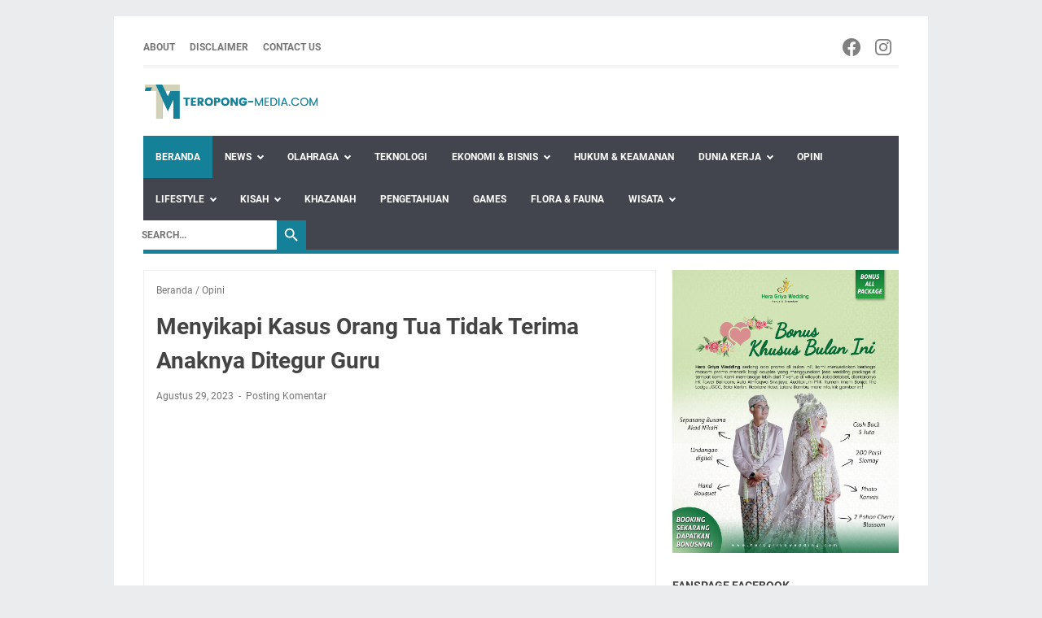

--- FILE ---
content_type: text/html; charset=utf-8
request_url: https://www.google.com/recaptcha/api2/aframe
body_size: 266
content:
<!DOCTYPE HTML><html><head><meta http-equiv="content-type" content="text/html; charset=UTF-8"></head><body><script nonce="Q77n7ARmyIPz78wp-5uvpw">/** Anti-fraud and anti-abuse applications only. See google.com/recaptcha */ try{var clients={'sodar':'https://pagead2.googlesyndication.com/pagead/sodar?'};window.addEventListener("message",function(a){try{if(a.source===window.parent){var b=JSON.parse(a.data);var c=clients[b['id']];if(c){var d=document.createElement('img');d.src=c+b['params']+'&rc='+(localStorage.getItem("rc::a")?sessionStorage.getItem("rc::b"):"");window.document.body.appendChild(d);sessionStorage.setItem("rc::e",parseInt(sessionStorage.getItem("rc::e")||0)+1);localStorage.setItem("rc::h",'1768680256728');}}}catch(b){}});window.parent.postMessage("_grecaptcha_ready", "*");}catch(b){}</script></body></html>

--- FILE ---
content_type: text/javascript; charset=UTF-8
request_url: https://www.teropong-media.com/feeds/posts/summary/-/Opini?alt=json-in-script&orderby=updated&max-results=0&callback=msRandomIndex
body_size: 1070
content:
// API callback
msRandomIndex({"version":"1.0","encoding":"UTF-8","feed":{"xmlns":"http://www.w3.org/2005/Atom","xmlns$openSearch":"http://a9.com/-/spec/opensearchrss/1.0/","xmlns$blogger":"http://schemas.google.com/blogger/2008","xmlns$georss":"http://www.georss.org/georss","xmlns$gd":"http://schemas.google.com/g/2005","xmlns$thr":"http://purl.org/syndication/thread/1.0","id":{"$t":"tag:blogger.com,1999:blog-5586520086692109677"},"updated":{"$t":"2026-01-15T11:44:51.568+07:00"},"category":[{"term":"dunia kerja"},{"term":"Profil Perusahaan"},{"term":"Pengetahuan"},{"term":"Teknologi"},{"term":"News"},{"term":"Travel"},{"term":"Wisata"},{"term":"Ekonomi \u0026 Bisnis"},{"term":"Tips"},{"term":"Internet"},{"term":"Olahraga"},{"term":"Flora \u0026 Fauna"},{"term":"Politik"},{"term":"Tips Kerja"},{"term":"daerah"},{"term":"Otomotif"},{"term":"Sepak Bola"},{"term":"Viral"},{"term":"Kesehatan"},{"term":"Sejarah"},{"term":"Aplikasi"},{"term":"Games"},{"term":"Kisah"},{"term":"Komputer"},{"term":"Media Sosial"},{"term":"Motor"},{"term":"SEO"},{"term":"Tokoh"},{"term":"catur"},{"term":"Film"},{"term":"Finansial"},{"term":"Khazanah"},{"term":"Marketplace"},{"term":"Mobil"},{"term":"Nasional"},{"term":"Opini"},{"term":"Smartphone"},{"term":"About Us"},{"term":"Biografi"},{"term":"Kriminal"},{"term":"Lifestyle"},{"term":"Liga Premier Inggris"},{"term":"Tutorial"},{"term":"Advertisment"},{"term":"Contact"},{"term":"Disclaimer"},{"term":"Entertainment"},{"term":"Filsafat"},{"term":"Golf"},{"term":"Hukum \u0026 Keamanan"},{"term":"Industri"},{"term":"Inspirasi"},{"term":"Internasional"},{"term":"Laptop"},{"term":"Liga 1"},{"term":"Organisasi"},{"term":"Pendidikan"},{"term":"Pristiwa"},{"term":"Profil Perumahan"},{"term":"Puisi"},{"term":"Selebriti"},{"term":"Tiktok"},{"term":"Timnas Indonesia"},{"term":"google"},{"term":"kuliner"},{"term":"lowongan kerja"}],"title":{"type":"text","$t":"Teropong Media | Melihat Informasi Lebih jelas"},"subtitle":{"type":"html","$t":"Teropong Media adalah media berita dan informasi dengan mengedepankan integritas, berimbang dan terpercaya."},"link":[{"rel":"http://schemas.google.com/g/2005#feed","type":"application/atom+xml","href":"https:\/\/www.teropong-media.com\/feeds\/posts\/summary"},{"rel":"self","type":"application/atom+xml","href":"https:\/\/www.blogger.com\/feeds\/5586520086692109677\/posts\/summary\/-\/Opini?alt=json-in-script\u0026max-results=0\u0026orderby=updated"},{"rel":"alternate","type":"text/html","href":"https:\/\/www.teropong-media.com\/search\/label\/Opini"},{"rel":"hub","href":"http://pubsubhubbub.appspot.com/"}],"author":[{"name":{"$t":"Teropong Media"},"uri":{"$t":"http:\/\/www.blogger.com\/profile\/06329186330525867449"},"email":{"$t":"noreply@blogger.com"},"gd$image":{"rel":"http://schemas.google.com/g/2005#thumbnail","width":"32","height":"32","src":"\/\/blogger.googleusercontent.com\/img\/b\/R29vZ2xl\/AVvXsEgv9ZUmNepnd9i-RnEV_1WjEwsKq7hN3TlYd69Cryin9hcj9E670uNIV62ORmp7QCSlMwdvHamMLIzvLeGFCiRAHMD_GJQEobDCHofl7RPQXab5ku3DpHqzcy4cjhuGRdmNUwRqTbfVTgg5ae2WMRrtJ06ioQ-0Uwv9k9NPk8gT1aM\/s220\/Logo%20Teropong%20Media%20Favicon.png"}}],"generator":{"version":"7.00","uri":"http://www.blogger.com","$t":"Blogger"},"openSearch$totalResults":{"$t":"3"},"openSearch$startIndex":{"$t":"1"},"openSearch$itemsPerPage":{"$t":"0"}}});

--- FILE ---
content_type: text/javascript; charset=UTF-8
request_url: https://www.teropong-media.com/feeds/posts/summary/-/Opini?alt=json-in-script&callback=bacaJuga&max-results=5
body_size: 3148
content:
// API callback
bacaJuga({"version":"1.0","encoding":"UTF-8","feed":{"xmlns":"http://www.w3.org/2005/Atom","xmlns$openSearch":"http://a9.com/-/spec/opensearchrss/1.0/","xmlns$blogger":"http://schemas.google.com/blogger/2008","xmlns$georss":"http://www.georss.org/georss","xmlns$gd":"http://schemas.google.com/g/2005","xmlns$thr":"http://purl.org/syndication/thread/1.0","id":{"$t":"tag:blogger.com,1999:blog-5586520086692109677"},"updated":{"$t":"2026-01-15T11:44:51.568+07:00"},"category":[{"term":"dunia kerja"},{"term":"Profil Perusahaan"},{"term":"Pengetahuan"},{"term":"Teknologi"},{"term":"News"},{"term":"Travel"},{"term":"Wisata"},{"term":"Ekonomi \u0026 Bisnis"},{"term":"Tips"},{"term":"Internet"},{"term":"Olahraga"},{"term":"Flora \u0026 Fauna"},{"term":"Politik"},{"term":"Tips Kerja"},{"term":"daerah"},{"term":"Otomotif"},{"term":"Sepak Bola"},{"term":"Viral"},{"term":"Kesehatan"},{"term":"Sejarah"},{"term":"Aplikasi"},{"term":"Games"},{"term":"Kisah"},{"term":"Komputer"},{"term":"Media Sosial"},{"term":"Motor"},{"term":"SEO"},{"term":"Tokoh"},{"term":"catur"},{"term":"Film"},{"term":"Finansial"},{"term":"Khazanah"},{"term":"Marketplace"},{"term":"Mobil"},{"term":"Nasional"},{"term":"Opini"},{"term":"Smartphone"},{"term":"About Us"},{"term":"Biografi"},{"term":"Kriminal"},{"term":"Lifestyle"},{"term":"Liga Premier Inggris"},{"term":"Tutorial"},{"term":"Advertisment"},{"term":"Contact"},{"term":"Disclaimer"},{"term":"Entertainment"},{"term":"Filsafat"},{"term":"Golf"},{"term":"Hukum \u0026 Keamanan"},{"term":"Industri"},{"term":"Inspirasi"},{"term":"Internasional"},{"term":"Laptop"},{"term":"Liga 1"},{"term":"Organisasi"},{"term":"Pendidikan"},{"term":"Pristiwa"},{"term":"Profil Perumahan"},{"term":"Puisi"},{"term":"Selebriti"},{"term":"Tiktok"},{"term":"Timnas Indonesia"},{"term":"google"},{"term":"kuliner"},{"term":"lowongan kerja"}],"title":{"type":"text","$t":"Teropong Media | Melihat Informasi Lebih jelas"},"subtitle":{"type":"html","$t":"Teropong Media adalah media berita dan informasi dengan mengedepankan integritas, berimbang dan terpercaya."},"link":[{"rel":"http://schemas.google.com/g/2005#feed","type":"application/atom+xml","href":"https:\/\/www.teropong-media.com\/feeds\/posts\/summary"},{"rel":"self","type":"application/atom+xml","href":"https:\/\/www.blogger.com\/feeds\/5586520086692109677\/posts\/summary\/-\/Opini?alt=json-in-script\u0026max-results=5"},{"rel":"alternate","type":"text/html","href":"https:\/\/www.teropong-media.com\/search\/label\/Opini"},{"rel":"hub","href":"http://pubsubhubbub.appspot.com/"}],"author":[{"name":{"$t":"Teropong Media"},"uri":{"$t":"http:\/\/www.blogger.com\/profile\/06329186330525867449"},"email":{"$t":"noreply@blogger.com"},"gd$image":{"rel":"http://schemas.google.com/g/2005#thumbnail","width":"32","height":"32","src":"\/\/blogger.googleusercontent.com\/img\/b\/R29vZ2xl\/AVvXsEgv9ZUmNepnd9i-RnEV_1WjEwsKq7hN3TlYd69Cryin9hcj9E670uNIV62ORmp7QCSlMwdvHamMLIzvLeGFCiRAHMD_GJQEobDCHofl7RPQXab5ku3DpHqzcy4cjhuGRdmNUwRqTbfVTgg5ae2WMRrtJ06ioQ-0Uwv9k9NPk8gT1aM\/s220\/Logo%20Teropong%20Media%20Favicon.png"}}],"generator":{"version":"7.00","uri":"http://www.blogger.com","$t":"Blogger"},"openSearch$totalResults":{"$t":"3"},"openSearch$startIndex":{"$t":"1"},"openSearch$itemsPerPage":{"$t":"5"},"entry":[{"id":{"$t":"tag:blogger.com,1999:blog-5586520086692109677.post-5217686271327428224"},"published":{"$t":"2024-05-09T00:30:00.005+07:00"},"updated":{"$t":"2024-05-09T00:30:00.134+07:00"},"category":[{"scheme":"http://www.blogger.com/atom/ns#","term":"Ekonomi \u0026 Bisnis"},{"scheme":"http://www.blogger.com/atom/ns#","term":"Finansial"},{"scheme":"http://www.blogger.com/atom/ns#","term":"Opini"}],"title":{"type":"text","$t":"Belajar Crisis Management dari Kasus Bea Cukai"},"summary":{"type":"text","$t":"BELAJAR CRISIS MANAGEMENT DARI KASUS BEA CUKAITEROPONG-MEDIA.COM | EKONOMI \u0026amp; BISNIS\u0026nbsp;- Belakangan ini, semakin banyak masyarakat yang berani mengutarakan keberatan terhadap perilaku Bea Cukai (BC) yang dianggap tidak pantas. Hal ini telah merusak reputasi BC secara signifikan. Awalnya, saya berpikir bahwa intervensi langsung dari Ibu Sri Mulyani akan cukup untuk menyelesaikan masalah ini."},"link":[{"rel":"replies","type":"application/atom+xml","href":"https:\/\/www.teropong-media.com\/feeds\/5217686271327428224\/comments\/default","title":"Posting Komentar"},{"rel":"replies","type":"text/html","href":"https:\/\/www.teropong-media.com\/2024\/05\/belajar-crisis-management-dari-kasus.html#comment-form","title":"0 Komentar"},{"rel":"edit","type":"application/atom+xml","href":"https:\/\/www.blogger.com\/feeds\/5586520086692109677\/posts\/default\/5217686271327428224"},{"rel":"self","type":"application/atom+xml","href":"https:\/\/www.blogger.com\/feeds\/5586520086692109677\/posts\/default\/5217686271327428224"},{"rel":"alternate","type":"text/html","href":"https:\/\/www.teropong-media.com\/2024\/05\/belajar-crisis-management-dari-kasus.html","title":"Belajar Crisis Management dari Kasus Bea Cukai"}],"author":[{"name":{"$t":"Teropong Media"},"uri":{"$t":"http:\/\/www.blogger.com\/profile\/06329186330525867449"},"email":{"$t":"noreply@blogger.com"},"gd$image":{"rel":"http://schemas.google.com/g/2005#thumbnail","width":"32","height":"32","src":"\/\/blogger.googleusercontent.com\/img\/b\/R29vZ2xl\/AVvXsEgv9ZUmNepnd9i-RnEV_1WjEwsKq7hN3TlYd69Cryin9hcj9E670uNIV62ORmp7QCSlMwdvHamMLIzvLeGFCiRAHMD_GJQEobDCHofl7RPQXab5ku3DpHqzcy4cjhuGRdmNUwRqTbfVTgg5ae2WMRrtJ06ioQ-0Uwv9k9NPk8gT1aM\/s220\/Logo%20Teropong%20Media%20Favicon.png"}}],"media$thumbnail":{"xmlns$media":"http://search.yahoo.com/mrss/","url":"https:\/\/blogger.googleusercontent.com\/img\/b\/R29vZ2xl\/[base64]\/s72-w640-h350-c\/Belajar%20Crisis%20Management%20dari%20Kasus%20Bea%20Cukai.jpg","height":"72","width":"72"},"thr$total":{"$t":"0"}},{"id":{"$t":"tag:blogger.com,1999:blog-5586520086692109677.post-3145297744409855455"},"published":{"$t":"2023-08-29T14:06:00.013+07:00"},"updated":{"$t":"2023-08-29T14:29:18.172+07:00"},"category":[{"scheme":"http://www.blogger.com/atom/ns#","term":"Opini"}],"title":{"type":"text","$t":"Menyikapi Kasus Orang Tua Tidak Terima Anaknya Ditegur Guru"},"summary":{"type":"text","$t":"MENYIKAPI KASUS ORANG TUA TIDAK TERIMA ANAKNYA DITEGUR GURUTEROPONG-MEDIA.COM\u0026nbsp; | OPINI\u0026nbsp;- Beberapa hari terakhir beredar di media sosial sebuah postingan guru berfoto memegang banner bertuliskan \"Orang tua yang anaknya tidak mau ditegur guru di sekolah silahkan didik sendiri, bikin sekolah, rapor dan ijazah sendiri\".Banyak yang merespon positif atas aksi yang dilakukan sang guru, namun "},"link":[{"rel":"replies","type":"application/atom+xml","href":"https:\/\/www.teropong-media.com\/feeds\/3145297744409855455\/comments\/default","title":"Posting Komentar"},{"rel":"replies","type":"text/html","href":"https:\/\/www.teropong-media.com\/2023\/08\/menyikapi-kasus-orang-tua-tidak-terima.html#comment-form","title":"0 Komentar"},{"rel":"edit","type":"application/atom+xml","href":"https:\/\/www.blogger.com\/feeds\/5586520086692109677\/posts\/default\/3145297744409855455"},{"rel":"self","type":"application/atom+xml","href":"https:\/\/www.blogger.com\/feeds\/5586520086692109677\/posts\/default\/3145297744409855455"},{"rel":"alternate","type":"text/html","href":"https:\/\/www.teropong-media.com\/2023\/08\/menyikapi-kasus-orang-tua-tidak-terima.html","title":"Menyikapi Kasus Orang Tua Tidak Terima Anaknya Ditegur Guru"}],"author":[{"name":{"$t":"Teropong Media"},"uri":{"$t":"http:\/\/www.blogger.com\/profile\/06329186330525867449"},"email":{"$t":"noreply@blogger.com"},"gd$image":{"rel":"http://schemas.google.com/g/2005#thumbnail","width":"32","height":"32","src":"\/\/blogger.googleusercontent.com\/img\/b\/R29vZ2xl\/AVvXsEgv9ZUmNepnd9i-RnEV_1WjEwsKq7hN3TlYd69Cryin9hcj9E670uNIV62ORmp7QCSlMwdvHamMLIzvLeGFCiRAHMD_GJQEobDCHofl7RPQXab5ku3DpHqzcy4cjhuGRdmNUwRqTbfVTgg5ae2WMRrtJ06ioQ-0Uwv9k9NPk8gT1aM\/s220\/Logo%20Teropong%20Media%20Favicon.png"}}],"media$thumbnail":{"xmlns$media":"http://search.yahoo.com/mrss/","url":"https:\/\/blogger.googleusercontent.com\/img\/b\/R29vZ2xl\/AVvXsEg2fLh-35B3_j2nT672Dkjm3yYuQ4qFDmMwhpx_c9BJnNk8yiO58JMxOSg-DmKKz1hVFp5brOUvpzmRdJUvPc-zKWTgb4F2GZQua_uc1CZ9oke4Ma6P82vZUZRBEbD7drvqU9Js3NQQpw4k50e-sjSmgSdxjaaf1MRHLSTLDmpLJdIzcEmiSmAZxmJGCDdF\/s72-w640-h350-c\/Menyikapi%20Kasus%20Orang%20Tua%20Tidak%20Terima%20Anaknya%20Ditegur%20Guru.jpg","height":"72","width":"72"},"thr$total":{"$t":"0"}},{"id":{"$t":"tag:blogger.com,1999:blog-5586520086692109677.post-7162827397281152989"},"published":{"$t":"2023-04-11T00:30:00.003+07:00"},"updated":{"$t":"2023-04-11T00:30:00.164+07:00"},"category":[{"scheme":"http://www.blogger.com/atom/ns#","term":"Opini"}],"title":{"type":"text","$t":"Awet Muda Tanpa Memiliki Anak, Benarkah Demikian?"},"summary":{"type":"text","$t":"AWET MUDA TANPA MEMILIKI ANAK, BENARKAH DEMIKIAN?TEROPONG-MEDIA.COM | OPINI - Konsep “awet muda” itu sebenarnya salah kaprah. Secara natural, manusia itu pasti tambah tua, kecuali kamu tidur di dalam lemari es dengan suhu rendah (cryogenic sleep) untuk memperlambat metabolisme tubuh kamu. Betul metabolisme turun dan mungkin kamu bisa terlihat lebih muda di saat sebayamu menua, tapi kamu "},"link":[{"rel":"replies","type":"application/atom+xml","href":"https:\/\/www.teropong-media.com\/feeds\/7162827397281152989\/comments\/default","title":"Posting Komentar"},{"rel":"replies","type":"text/html","href":"https:\/\/www.teropong-media.com\/2023\/04\/awet-muda-tanpa-memiliki-anak-benarkah.html#comment-form","title":"0 Komentar"},{"rel":"edit","type":"application/atom+xml","href":"https:\/\/www.blogger.com\/feeds\/5586520086692109677\/posts\/default\/7162827397281152989"},{"rel":"self","type":"application/atom+xml","href":"https:\/\/www.blogger.com\/feeds\/5586520086692109677\/posts\/default\/7162827397281152989"},{"rel":"alternate","type":"text/html","href":"https:\/\/www.teropong-media.com\/2023\/04\/awet-muda-tanpa-memiliki-anak-benarkah.html","title":"Awet Muda Tanpa Memiliki Anak, Benarkah Demikian?"}],"author":[{"name":{"$t":"Teropong Media"},"uri":{"$t":"http:\/\/www.blogger.com\/profile\/06329186330525867449"},"email":{"$t":"noreply@blogger.com"},"gd$image":{"rel":"http://schemas.google.com/g/2005#thumbnail","width":"32","height":"32","src":"\/\/blogger.googleusercontent.com\/img\/b\/R29vZ2xl\/AVvXsEgv9ZUmNepnd9i-RnEV_1WjEwsKq7hN3TlYd69Cryin9hcj9E670uNIV62ORmp7QCSlMwdvHamMLIzvLeGFCiRAHMD_GJQEobDCHofl7RPQXab5ku3DpHqzcy4cjhuGRdmNUwRqTbfVTgg5ae2WMRrtJ06ioQ-0Uwv9k9NPk8gT1aM\/s220\/Logo%20Teropong%20Media%20Favicon.png"}}],"media$thumbnail":{"xmlns$media":"http://search.yahoo.com/mrss/","url":"https:\/\/blogger.googleusercontent.com\/img\/b\/R29vZ2xl\/AVvXsEi-b4AcK2EoUjOJKJMwBfINOjZJXowG_aYaEVmYlya44mXtb7e6kj2HGbI8pxCe_TLxr1W3b8tHxrb62Kz9Xt2WcLRToY_5BjLelbUhYC0hJMNhVxX3_sawxcTl8M1ivoxXa4VHgEAN1oq98HeadFl3Vm3U34zPugRe4pIeZ3sSBUgrmCzeogXp9DotWA\/s72-w640-h350-c\/Awet%20Muda%20Tanpa%20Memiliki%20Anak,%20Benarkah%20Demikian.jpg","height":"72","width":"72"},"thr$total":{"$t":"0"}}]}});

--- FILE ---
content_type: text/javascript; charset=UTF-8
request_url: https://www.teropong-media.com/feeds/posts/default/-/Opini?alt=json-in-script&orderby=updated&start-index=1&max-results=5&callback=msRelatedPosts
body_size: 8121
content:
// API callback
msRelatedPosts({"version":"1.0","encoding":"UTF-8","feed":{"xmlns":"http://www.w3.org/2005/Atom","xmlns$openSearch":"http://a9.com/-/spec/opensearchrss/1.0/","xmlns$blogger":"http://schemas.google.com/blogger/2008","xmlns$georss":"http://www.georss.org/georss","xmlns$gd":"http://schemas.google.com/g/2005","xmlns$thr":"http://purl.org/syndication/thread/1.0","id":{"$t":"tag:blogger.com,1999:blog-5586520086692109677"},"updated":{"$t":"2026-01-15T11:44:51.568+07:00"},"category":[{"term":"dunia kerja"},{"term":"Profil Perusahaan"},{"term":"Pengetahuan"},{"term":"Teknologi"},{"term":"News"},{"term":"Travel"},{"term":"Wisata"},{"term":"Ekonomi \u0026 Bisnis"},{"term":"Tips"},{"term":"Internet"},{"term":"Olahraga"},{"term":"Flora \u0026 Fauna"},{"term":"Politik"},{"term":"Tips Kerja"},{"term":"daerah"},{"term":"Otomotif"},{"term":"Sepak Bola"},{"term":"Viral"},{"term":"Kesehatan"},{"term":"Sejarah"},{"term":"Aplikasi"},{"term":"Games"},{"term":"Kisah"},{"term":"Komputer"},{"term":"Media Sosial"},{"term":"Motor"},{"term":"SEO"},{"term":"Tokoh"},{"term":"catur"},{"term":"Film"},{"term":"Finansial"},{"term":"Khazanah"},{"term":"Marketplace"},{"term":"Mobil"},{"term":"Nasional"},{"term":"Opini"},{"term":"Smartphone"},{"term":"About Us"},{"term":"Biografi"},{"term":"Kriminal"},{"term":"Lifestyle"},{"term":"Liga Premier Inggris"},{"term":"Tutorial"},{"term":"Advertisment"},{"term":"Contact"},{"term":"Disclaimer"},{"term":"Entertainment"},{"term":"Filsafat"},{"term":"Golf"},{"term":"Hukum \u0026 Keamanan"},{"term":"Industri"},{"term":"Inspirasi"},{"term":"Internasional"},{"term":"Laptop"},{"term":"Liga 1"},{"term":"Organisasi"},{"term":"Pendidikan"},{"term":"Pristiwa"},{"term":"Profil Perumahan"},{"term":"Puisi"},{"term":"Selebriti"},{"term":"Tiktok"},{"term":"Timnas Indonesia"},{"term":"google"},{"term":"kuliner"},{"term":"lowongan kerja"}],"title":{"type":"text","$t":"Teropong Media | Melihat Informasi Lebih jelas"},"subtitle":{"type":"html","$t":"Teropong Media adalah media berita dan informasi dengan mengedepankan integritas, berimbang dan terpercaya."},"link":[{"rel":"http://schemas.google.com/g/2005#feed","type":"application/atom+xml","href":"https:\/\/www.teropong-media.com\/feeds\/posts\/default"},{"rel":"self","type":"application/atom+xml","href":"https:\/\/www.blogger.com\/feeds\/5586520086692109677\/posts\/default\/-\/Opini?alt=json-in-script\u0026max-results=5\u0026orderby=updated"},{"rel":"alternate","type":"text/html","href":"https:\/\/www.teropong-media.com\/search\/label\/Opini"},{"rel":"hub","href":"http://pubsubhubbub.appspot.com/"}],"author":[{"name":{"$t":"Teropong Media"},"uri":{"$t":"http:\/\/www.blogger.com\/profile\/06329186330525867449"},"email":{"$t":"noreply@blogger.com"},"gd$image":{"rel":"http://schemas.google.com/g/2005#thumbnail","width":"32","height":"32","src":"\/\/blogger.googleusercontent.com\/img\/b\/R29vZ2xl\/AVvXsEgv9ZUmNepnd9i-RnEV_1WjEwsKq7hN3TlYd69Cryin9hcj9E670uNIV62ORmp7QCSlMwdvHamMLIzvLeGFCiRAHMD_GJQEobDCHofl7RPQXab5ku3DpHqzcy4cjhuGRdmNUwRqTbfVTgg5ae2WMRrtJ06ioQ-0Uwv9k9NPk8gT1aM\/s220\/Logo%20Teropong%20Media%20Favicon.png"}}],"generator":{"version":"7.00","uri":"http://www.blogger.com","$t":"Blogger"},"openSearch$totalResults":{"$t":"3"},"openSearch$startIndex":{"$t":"1"},"openSearch$itemsPerPage":{"$t":"5"},"entry":[{"id":{"$t":"tag:blogger.com,1999:blog-5586520086692109677.post-5217686271327428224"},"published":{"$t":"2024-05-09T00:30:00.005+07:00"},"updated":{"$t":"2024-05-09T00:30:00.134+07:00"},"category":[{"scheme":"http://www.blogger.com/atom/ns#","term":"Ekonomi \u0026 Bisnis"},{"scheme":"http://www.blogger.com/atom/ns#","term":"Finansial"},{"scheme":"http://www.blogger.com/atom/ns#","term":"Opini"}],"title":{"type":"text","$t":"Belajar Crisis Management dari Kasus Bea Cukai"},"content":{"type":"html","$t":"\u003Cdiv class=\"separator\" style=\"clear: both; text-align: center;\"\u003E\u003Ca href=\"https:\/\/blogger.googleusercontent.com\/img\/b\/R29vZ2xl\/[base64]\/s1576\/Belajar%20Crisis%20Management%20dari%20Kasus%20Bea%20Cukai.jpg\" imageanchor=\"1\" style=\"margin-left: 1em; margin-right: 1em;\"\u003E\u003Cimg border=\"0\" data-original-height=\"860\" data-original-width=\"1576\" height=\"350\" src=\"https:\/\/blogger.googleusercontent.com\/img\/b\/R29vZ2xl\/[base64]\/w640-h350\/Belajar%20Crisis%20Management%20dari%20Kasus%20Bea%20Cukai.jpg\" width=\"640\" \/\u003E\u003C\/a\u003E\u003C\/div\u003E\u003Ch1 style=\"text-align: justify;\"\u003EBELAJAR CRISIS MANAGEMENT DARI KASUS BEA CUKAI\u003C\/h1\u003E\u003Cp style=\"text-align: justify;\"\u003E\u003Cb\u003ETEROPONG-MEDIA.COM | EKONOMI \u0026amp; BISNIS\u003C\/b\u003E\u0026nbsp;- Belakangan ini, semakin banyak masyarakat yang berani mengutarakan keberatan terhadap perilaku Bea Cukai (BC) yang dianggap tidak pantas. Hal ini telah merusak reputasi BC secara signifikan. Awalnya, saya berpikir bahwa intervensi langsung dari Ibu Sri Mulyani akan cukup untuk menyelesaikan masalah ini. Namun, BC justru memilih untuk menggunakan jasa Sekarlite Agency untuk melakukan kampanye dengan melibatkan influencer.\u003C\/p\u003E\u003Cp style=\"text-align: justify;\"\u003ESekarlite Agency menekankan kepada influencer yang mereka libatkan bahwa tujuan kampanye ini bukanlah untuk meminta mereka menjadi buzzer, melainkan hanya untuk berbagi pengalaman mereka yang terkait dengan BC. Beberapa influencer bersedia untuk bekerja sama, namun ada juga yang menolak, seperti Bima yang malah mengungkapkan tawaran endorsement dari BC melalui TikTok.\u003C\/p\u003E\u003Cp style=\"text-align: justify;\"\u003EReaksi netizen pun semakin negatif terhadap BC. Influencer yang diduga menerima endorsement pun mendapat kritik pedas hingga akhirnya menghapus konten terkait BC dari akun media sosial mereka. Perwakilan BC membantah bahwa mereka pernah menawarkan endorsement kepada Bima, baik secara langsung maupun melalui agency. Namun, website Sekarlite Agency tiba-tiba menghilang dan meninggalkan jejak digital yang membingungkan.\u003C\/p\u003E\u003Cp style=\"text-align: justify;\"\u003EKejadian ini menjadi pelajaran berharga bagi saya sebagai seorang pengusaha. Tidak ada yang bisa memastikan bahwa suatu perusahaan tidak akan melakukan kesalahan yang kemudian menjadi viral. Jika hal tersebut terjadi, langkah yang harus diambil adalah meminta maaf dan fokus pada upaya perbaikan. Menggunakan influencer untuk mendapatkan simpati publik bukanlah solusi yang tepat, malah bisa merugikan reputasi perusahaan lebih lanjut.\u003C\/p\u003E\u003Cp style=\"text-align: justify;\"\u003EMasyarakat akan lebih menghargai instansi atau perusahaan yang transparan dan bertanggung jawab atas kesalahannya. Waktu dan energi yang terbuang untuk mencari alasan atau menggunakan cara-cara yang tidak etis akan lebih baik digunakan untuk melakukan perbaikan yang nyata. Semoga BC dan instansi pemerintahan lainnya bisa belajar dari kasus ini. Ingatlah bahwa masyarakat selalu memperhatikan, jadi tetaplah bijak dan bertanggung jawab dalam setiap tindakan yang diambil.\u003C\/p\u003E\u003Cdiv style=\"text-align: justify;\"\u003EOleh: Riffa Sancati Founder The Lens Story\u003C\/div\u003E\u003Cdiv style=\"text-align: justify;\"\u003E\u003Cbr \/\u003E\u003C\/div\u003E\u003Cdiv style=\"text-align: justify;\"\u003EEditor: Hendra, S\u003C\/div\u003E\u003Cdiv style=\"text-align: justify;\"\u003E\u003Cbr \/\u003E\u003C\/div\u003E\u003Cdiv style=\"text-align: justify;\"\u003E\u003Cb\u003E- Teropong Media, Melihat Informasi Lebih Jelas -\u003C\/b\u003E\u003C\/div\u003E"},"link":[{"rel":"replies","type":"application/atom+xml","href":"https:\/\/www.teropong-media.com\/feeds\/5217686271327428224\/comments\/default","title":"Posting Komentar"},{"rel":"replies","type":"text/html","href":"https:\/\/www.teropong-media.com\/2024\/05\/belajar-crisis-management-dari-kasus.html#comment-form","title":"0 Komentar"},{"rel":"edit","type":"application/atom+xml","href":"https:\/\/www.blogger.com\/feeds\/5586520086692109677\/posts\/default\/5217686271327428224"},{"rel":"self","type":"application/atom+xml","href":"https:\/\/www.blogger.com\/feeds\/5586520086692109677\/posts\/default\/5217686271327428224"},{"rel":"alternate","type":"text/html","href":"https:\/\/www.teropong-media.com\/2024\/05\/belajar-crisis-management-dari-kasus.html","title":"Belajar Crisis Management dari Kasus Bea Cukai"}],"author":[{"name":{"$t":"Teropong Media"},"uri":{"$t":"http:\/\/www.blogger.com\/profile\/06329186330525867449"},"email":{"$t":"noreply@blogger.com"},"gd$image":{"rel":"http://schemas.google.com/g/2005#thumbnail","width":"32","height":"32","src":"\/\/blogger.googleusercontent.com\/img\/b\/R29vZ2xl\/AVvXsEgv9ZUmNepnd9i-RnEV_1WjEwsKq7hN3TlYd69Cryin9hcj9E670uNIV62ORmp7QCSlMwdvHamMLIzvLeGFCiRAHMD_GJQEobDCHofl7RPQXab5ku3DpHqzcy4cjhuGRdmNUwRqTbfVTgg5ae2WMRrtJ06ioQ-0Uwv9k9NPk8gT1aM\/s220\/Logo%20Teropong%20Media%20Favicon.png"}}],"media$thumbnail":{"xmlns$media":"http://search.yahoo.com/mrss/","url":"https:\/\/blogger.googleusercontent.com\/img\/b\/R29vZ2xl\/[base64]\/s72-w640-h350-c\/Belajar%20Crisis%20Management%20dari%20Kasus%20Bea%20Cukai.jpg","height":"72","width":"72"},"thr$total":{"$t":"0"}},{"id":{"$t":"tag:blogger.com,1999:blog-5586520086692109677.post-3145297744409855455"},"published":{"$t":"2023-08-29T14:06:00.013+07:00"},"updated":{"$t":"2023-08-29T14:29:18.172+07:00"},"category":[{"scheme":"http://www.blogger.com/atom/ns#","term":"Opini"}],"title":{"type":"text","$t":"Menyikapi Kasus Orang Tua Tidak Terima Anaknya Ditegur Guru"},"content":{"type":"html","$t":"\u003Ch1 style=\"text-align: justify;\"\u003E\u003Cdiv class=\"separator\" style=\"clear: both; text-align: center;\"\u003E\u003Ca href=\"https:\/\/blogger.googleusercontent.com\/img\/b\/R29vZ2xl\/AVvXsEg2fLh-35B3_j2nT672Dkjm3yYuQ4qFDmMwhpx_c9BJnNk8yiO58JMxOSg-DmKKz1hVFp5brOUvpzmRdJUvPc-zKWTgb4F2GZQua_uc1CZ9oke4Ma6P82vZUZRBEbD7drvqU9Js3NQQpw4k50e-sjSmgSdxjaaf1MRHLSTLDmpLJdIzcEmiSmAZxmJGCDdF\/s1576\/Menyikapi%20Kasus%20Orang%20Tua%20Tidak%20Terima%20Anaknya%20Ditegur%20Guru.jpg\" style=\"margin-left: 1em; margin-right: 1em;\"\u003E\u003Cimg border=\"0\" data-original-height=\"860\" data-original-width=\"1576\" height=\"350\" src=\"https:\/\/blogger.googleusercontent.com\/img\/b\/R29vZ2xl\/AVvXsEg2fLh-35B3_j2nT672Dkjm3yYuQ4qFDmMwhpx_c9BJnNk8yiO58JMxOSg-DmKKz1hVFp5brOUvpzmRdJUvPc-zKWTgb4F2GZQua_uc1CZ9oke4Ma6P82vZUZRBEbD7drvqU9Js3NQQpw4k50e-sjSmgSdxjaaf1MRHLSTLDmpLJdIzcEmiSmAZxmJGCDdF\/w640-h350\/Menyikapi%20Kasus%20Orang%20Tua%20Tidak%20Terima%20Anaknya%20Ditegur%20Guru.jpg\" width=\"640\" \/\u003E\u003C\/a\u003E\u003C\/div\u003E\u003C\/h1\u003E\u003Ch1 style=\"text-align: justify;\"\u003E\u003Cb\u003EMENYIKAPI KASUS ORANG TUA TIDAK TERIMA ANAKNYA DITEGUR GURU\u003C\/b\u003E\u003C\/h1\u003E\u003Cp style=\"text-align: justify;\"\u003E\u003Cb\u003ETEROPONG-MEDIA.COM\u0026nbsp; | OPINI\u0026nbsp;\u003C\/b\u003E- Beberapa hari terakhir beredar di media sosial sebuah postingan guru berfoto memegang banner bertuliskan \"\u003Ci\u003EOrang tua yang anaknya tidak mau ditegur guru di sekolah silahkan didik sendiri, bikin sekolah, rapor dan ijazah sendiri\u003C\/i\u003E\".\u003C\/p\u003E\u003Cp style=\"text-align: justify;\"\u003EBanyak yang merespon positif atas aksi yang dilakukan sang guru, namun tak sedikit yang kontra dengannya. Saya melihat dari sudut pandang sang guru sebagai bentuk kekecewaan terhadap pendidikan di Indonesia.\u003C\/p\u003E\u003Cp style=\"text-align: justify;\"\u003EKenapa demikian?\u003C\/p\u003E\u003Cp style=\"text-align: justify;\"\u003EPadahal kasus-kasus guru yang ter-diskriminatif oleh siswa sudah banyak terjadi di media sosial, namun sikap pemerintah dalam melihat kasus ini hanya diselesaikan secara musyawarah saja bahkan bersikap acuh tak acuh. Apakah musyawarah dapat menyelesaikan masalah? tentu tidak! masalah itu akan terulang kembali bahkan dengan kasus yang bervariasi.\u003C\/p\u003E\u003Ch3 style=\"text-align: justify;\"\u003EOrang Tua Menjadi Salah Satu Penyebabnya\u003C\/h3\u003E\u003Cdiv\u003E\u003Cdiv style=\"text-align: center;\"\u003E\u003Ca href=\"https:\/\/blogger.googleusercontent.com\/img\/b\/R29vZ2xl\/AVvXsEjmP5Titv2X_J_OCDEqCUB2ZgQf4nzkgXX6-Q59mS2-7HdKdJs6F0rqRBVVL8ZkNYUOrnJ6bskFjpNG6cM0FvxZqcPXoKqr7lze_AcJAe8sVoV1Ru5LthivGgfjaezMbt0KjOta6AnaSo1OUx13uMPdTDWj7u_z7Q_zN42dcR86WTU__h-FHGbMBD19j0rq\/s800\/fakta-dibalik-murid-bully-guru-yang-bikin-netizen-geram-glD4D1eLvU.jpg\"\u003E\u003Cimg alt=\"Guru di Bully Murid\" border=\"0\" data-original-height=\"589\" data-original-width=\"800\" height=\"472\" src=\"https:\/\/blogger.googleusercontent.com\/img\/b\/R29vZ2xl\/AVvXsEjmP5Titv2X_J_OCDEqCUB2ZgQf4nzkgXX6-Q59mS2-7HdKdJs6F0rqRBVVL8ZkNYUOrnJ6bskFjpNG6cM0FvxZqcPXoKqr7lze_AcJAe8sVoV1Ru5LthivGgfjaezMbt0KjOta6AnaSo1OUx13uMPdTDWj7u_z7Q_zN42dcR86WTU__h-FHGbMBD19j0rq\/w640-h472\/fakta-dibalik-murid-bully-guru-yang-bikin-netizen-geram-glD4D1eLvU.jpg\" title=\"Guru di Bully Murid\" width=\"640\" \/\u003E\u003C\/a\u003E\u003C\/div\u003E\u003C\/div\u003E\u003Cp style=\"text-align: justify;\"\u003EOrang tua menjadi salah satu penyebab sang anak berprilaku demikian. Tugas orang tua di rumah adalah mendidik anak menjadi seseorang yang bernilai (bermutu). Ia mesti mengajarkan anaknya bagaimana hidup bersosialisasi yang baik, bagaimana sikap kepada guru, bagaimana sikap kepada orang yang lebih tua dan lain sebagainya. Karena pendidikan karakter utama yang mesti didapatkan oleh sang anak yaitu dari orang tua, bukan dari orang lain.\u003C\/p\u003E\u003Cp style=\"text-align: justify;\"\u003EOrang tua yang membuat karakter sang anak, namun sang guru hanya melanjutkannya. Jika dari awal\u0026nbsp; sang anak sudah bersikap nakal, maka sudah sulit untuk dirubah kecuali dengan \"tindakan tegas\".\u003C\/p\u003E\u003Cp style=\"text-align: justify;\"\u003EOrang tua juga mesti memiliki prinsip dalam mendidik, jangan asal-asalan, kasih tau segala sesuatu secara komprehensif. Beritahu kalau ini baik dan apa alasannya, beritahu kalau ini buruk dan apa alasannya. Agar ia mengetahui informasi secara jelas.\u003C\/p\u003E\u003Cp style=\"text-align: justify;\"\u003ENamun ironisnya, saya melihat banyak kaum milenial yang menikah namun enggan mendidik anaknya. Kedua orang tuanya bekerja, anaknya dititipkan ke orang tua ataupun dengan baby sitternya. Pulang kerja langsung memegang gadgetnya masing-masing sampai jam tidur tiba. Siklus seperti ini terus berulang sampai sang anak mulai tumbuh dewasa.\u003C\/p\u003E\u003Cp style=\"text-align: justify;\"\u003EJika anak melakukan kesalahan, maka orang tua hanya bisa memarahinya tanpa mencari penyebab kenapa sang anak bisa demikian.\u003C\/p\u003E\u003Cp style=\"text-align: justify;\"\u003ESesibuk apapun dalam bekerja, luangkan waktu (quality time) dengan anak untuk mengobrol, sharing, tanyakan temannya siapa, hari ini ngapain aja dan lain-lain. Komunikasi dengan anak itu penting, karena anak pun butuh perhatian, kasih sayang, nasehat dan pendidikan dari orang tuanya. Terapkan smart parenting kepada sang anak agar menghasilkan \"result\" yang baik.\u003C\/p\u003E\u003Cp style=\"text-align: justify;\"\u003EOrang tua juga mesti memahami bagaimana cara guru mengajar kepada muridnya. Sebuah pukulan dan tamparan kecil sang guru kepada murid bukan berarti \"tindakan\" menyakiti. Namun perbuatan itu suatu bentuk rasa kasih sayang dan pelajaran.\u003C\/p\u003E\u003Cp style=\"text-align: justify;\"\u003ESesekali anak mesti diberi tindakan tegas sebagai kosekuensi apa yang telah dilakukan, itu pun dengan catatan jika murid tersebut melakukan kesalahan yang fatal. Dengan begitu sang anak akan mengerti hukum sebab-akibat.\u003C\/p\u003E\u003Cp style=\"text-align: justify;\"\u003EOrang tua juga mesti bersikap dewasa ketika sang anak diberi hukuman oleh guru di sekolahnya. Jangan dikit-dikit protes, lapor ke polisi, share di media sosial. Lihatlah hukuman guru dari kacamata \"pendidikan karakter\" bukan dari \"perbuatan melawan hukum\", rubahlah perspektif menjadi lebih positif, karena itu bagian dari edukasi.\u003C\/p\u003E\u003Ch3 style=\"text-align: justify;\"\u003ESekolah dan Pemerintah Mesti Bersinergi\u003C\/h3\u003E\u003Cp style=\"text-align: justify;\"\u003ESelain itu sekolah dan pemerintah memiliki peranan penting dalam mengatasi kasus-kasus bullying murid kepada guru di sekolah.\u003C\/p\u003E\u003Cp style=\"text-align: justify;\"\u003ESekolah membuat aturan hukum bagi siswa\/siswinya yang melanggar tata tertib di sekolah, hal ini mesti disetujui dan ditanda tangani oleh orang tua. Jika dikemudian hari nanti orang tua protes karena perkara demikian, maka setidaknya sudah ada persetujuan secara tertulis dari orang tuanya.\u003C\/p\u003E\u003Cp style=\"text-align: justify;\"\u003EPemerintah juga turut andil dalam perlindungan hukum kepada guru-guru di Indonesia. Jika tidak, maka akan banyak guru di laporkan ke polisi karena hal sepeleh (red. tamparan kecil) dan akhirnya masuk ke jeruji tahanan.\u003C\/p\u003E\u003Cp style=\"text-align: justify;\"\u003EDengan kejadian-kejadian tersebut banyak dampak yang terjadi salah satunya guru-guru jadi tidak berani bertindak tegas kepada murid. Jika murid berbuat onar dan melunjak se-enaknya, guru hanya dapat melihat saja. Karena mereka takut dimasukkan ke bui oleh wali muridnya. Sudah menjadi guru honorer, gaji kecil, masuk bui lagi!\u003C\/p\u003E\u003Cp style=\"text-align: justify;\"\u003EKasus-kasus semacam ini mesti cepat ditanggapi oleh pemerintah. Karena ini berkaitan dengan profesi guru dan pertumbuhan anak yang kelak menjadi penerus bangsa.\u003C\/p\u003E\u003Cp style=\"text-align: justify;\"\u003EAnak yang pintar dari guru yang hebat!\u003C\/p\u003E\u003Cp style=\"text-align: justify;\"\u003EDitulis oleh: Hendra, S\u003C\/p\u003E\u003Cp style=\"text-align: justify;\"\u003E-\u0026nbsp;\u003Cb\u003ETeropong Media, Melihat Informasi Lebih Jelas\u003C\/b\u003E\u0026nbsp;-\u003C\/p\u003E"},"link":[{"rel":"replies","type":"application/atom+xml","href":"https:\/\/www.teropong-media.com\/feeds\/3145297744409855455\/comments\/default","title":"Posting Komentar"},{"rel":"replies","type":"text/html","href":"https:\/\/www.teropong-media.com\/2023\/08\/menyikapi-kasus-orang-tua-tidak-terima.html#comment-form","title":"0 Komentar"},{"rel":"edit","type":"application/atom+xml","href":"https:\/\/www.blogger.com\/feeds\/5586520086692109677\/posts\/default\/3145297744409855455"},{"rel":"self","type":"application/atom+xml","href":"https:\/\/www.blogger.com\/feeds\/5586520086692109677\/posts\/default\/3145297744409855455"},{"rel":"alternate","type":"text/html","href":"https:\/\/www.teropong-media.com\/2023\/08\/menyikapi-kasus-orang-tua-tidak-terima.html","title":"Menyikapi Kasus Orang Tua Tidak Terima Anaknya Ditegur Guru"}],"author":[{"name":{"$t":"Teropong Media"},"uri":{"$t":"http:\/\/www.blogger.com\/profile\/06329186330525867449"},"email":{"$t":"noreply@blogger.com"},"gd$image":{"rel":"http://schemas.google.com/g/2005#thumbnail","width":"32","height":"32","src":"\/\/blogger.googleusercontent.com\/img\/b\/R29vZ2xl\/AVvXsEgv9ZUmNepnd9i-RnEV_1WjEwsKq7hN3TlYd69Cryin9hcj9E670uNIV62ORmp7QCSlMwdvHamMLIzvLeGFCiRAHMD_GJQEobDCHofl7RPQXab5ku3DpHqzcy4cjhuGRdmNUwRqTbfVTgg5ae2WMRrtJ06ioQ-0Uwv9k9NPk8gT1aM\/s220\/Logo%20Teropong%20Media%20Favicon.png"}}],"media$thumbnail":{"xmlns$media":"http://search.yahoo.com/mrss/","url":"https:\/\/blogger.googleusercontent.com\/img\/b\/R29vZ2xl\/AVvXsEg2fLh-35B3_j2nT672Dkjm3yYuQ4qFDmMwhpx_c9BJnNk8yiO58JMxOSg-DmKKz1hVFp5brOUvpzmRdJUvPc-zKWTgb4F2GZQua_uc1CZ9oke4Ma6P82vZUZRBEbD7drvqU9Js3NQQpw4k50e-sjSmgSdxjaaf1MRHLSTLDmpLJdIzcEmiSmAZxmJGCDdF\/s72-w640-h350-c\/Menyikapi%20Kasus%20Orang%20Tua%20Tidak%20Terima%20Anaknya%20Ditegur%20Guru.jpg","height":"72","width":"72"},"thr$total":{"$t":"0"}},{"id":{"$t":"tag:blogger.com,1999:blog-5586520086692109677.post-7162827397281152989"},"published":{"$t":"2023-04-11T00:30:00.003+07:00"},"updated":{"$t":"2023-04-11T00:30:00.164+07:00"},"category":[{"scheme":"http://www.blogger.com/atom/ns#","term":"Opini"}],"title":{"type":"text","$t":"Awet Muda Tanpa Memiliki Anak, Benarkah Demikian?"},"content":{"type":"html","$t":"\u003Cdiv class=\"separator\" style=\"clear: both; text-align: center;\"\u003E\u003Ca href=\"https:\/\/blogger.googleusercontent.com\/img\/b\/R29vZ2xl\/AVvXsEi-b4AcK2EoUjOJKJMwBfINOjZJXowG_aYaEVmYlya44mXtb7e6kj2HGbI8pxCe_TLxr1W3b8tHxrb62Kz9Xt2WcLRToY_5BjLelbUhYC0hJMNhVxX3_sawxcTl8M1ivoxXa4VHgEAN1oq98HeadFl3Vm3U34zPugRe4pIeZ3sSBUgrmCzeogXp9DotWA\/s1576\/Awet%20Muda%20Tanpa%20Memiliki%20Anak,%20Benarkah%20Demikian.jpg\" imageanchor=\"1\" style=\"margin-left: 1em; margin-right: 1em;\"\u003E\u003Cimg border=\"0\" data-original-height=\"860\" data-original-width=\"1576\" height=\"350\" src=\"https:\/\/blogger.googleusercontent.com\/img\/b\/R29vZ2xl\/AVvXsEi-b4AcK2EoUjOJKJMwBfINOjZJXowG_aYaEVmYlya44mXtb7e6kj2HGbI8pxCe_TLxr1W3b8tHxrb62Kz9Xt2WcLRToY_5BjLelbUhYC0hJMNhVxX3_sawxcTl8M1ivoxXa4VHgEAN1oq98HeadFl3Vm3U34zPugRe4pIeZ3sSBUgrmCzeogXp9DotWA\/w640-h350\/Awet%20Muda%20Tanpa%20Memiliki%20Anak,%20Benarkah%20Demikian.jpg\" width=\"640\" \/\u003E\u003C\/a\u003E\u003C\/div\u003E\u003Ch1 style=\"text-align: justify;\"\u003EAWET MUDA TANPA MEMILIKI ANAK, BENARKAH DEMIKIAN?\u003C\/h1\u003E\u003Cp style=\"text-align: justify;\"\u003E\u003Cb\u003ETEROPONG-MEDIA.COM | OPINI\u003C\/b\u003E - Konsep “awet muda” itu sebenarnya salah kaprah. Secara natural, manusia itu pasti tambah tua, kecuali kamu tidur di dalam lemari es dengan suhu rendah (cryogenic sleep) untuk memperlambat metabolisme tubuh kamu. Betul metabolisme turun dan mungkin kamu bisa terlihat lebih muda di saat sebayamu menua, tapi kamu melewatkan momen-momen hidup yang seharusnya dinikmati secara wajar (film Interstellar menggambarkan trade off ini—bahwa awet muda tidak selalu membawa kebahagiaan).\u003C\/p\u003E\u003Cp style=\"text-align: justify;\"\u003EApakah beranak pinak membuat seseorang lebih cepat menua?\u0026nbsp;\u003C\/p\u003E\u003Cp style=\"text-align: justify;\"\u003ESaya melihat hal itu sebagai persepsi—-tergantung dari sudut pandang mana kita melihat konsep berkeluarga. Anak bisa menjadi beban, kalau kita melihatnya sebagai liabilitas dari sudut pandang ekonomi. Dihitung matematis: berapa biaya pendidikan, biaya pengasuhan sampai dewasa, ujung-ujungnya kita rugi karena kita memperlakukan anak sebagai “liabilitas” atau beban. Mungkin beban inilah yang membuat seseorang sering stress karena salah menyikapinya, lalu ujungnya menua. Jadi faktor stress-nya yang membuat seseorang menua, bukan faktor “punya anak” atau “tidak punya anak”. Tapi perhitungan detail tentang biaya sekolah atau biaya hidup adalah sesuatu yang wajar dan tidak ada salahnya dilakukan, bahkan penting dan patut direncanakan.\u003C\/p\u003E\u003Cp style=\"text-align: justify;\"\u003ESebaliknya, apakah seseorang yang tidak punya anak menyebabkan orang tersebut awet muda? Saya belum pernah membaca hasil risetnya. Semua yang disimpulkan dengan hubungan sebab akibat harus dibuktikan dengan eksperimen, tidak cukup hanya dengan observasi atau survei. Mengapa? Sebab korelasi bukan kausalitas. Contoh: di musim hujan, orang banyak membawa payung. Artinya, payung berkorelasi dengan cuaca. Kalau kita menyimpulkan dengan sudut padang sempit, kita bisa sampai pada kesimpulan bodoh bahwa payung menyebabkan turunnya hujan. Lakukan hal yang sama pada “punya anak” dan “tua”. Sudah tahu ‘kan jawabannya?\u0026nbsp;\u003C\/p\u003E\u003Cp style=\"text-align: justify;\"\u003EDi sisi lain, anak bisa menjadi penghilang beban, kalau kita melihat anak dari sudut pandang lain: penyambung keturunan, teman diskusi kala memasuki masa remaja, bahkan sampai ke sudut pandang yang “agamis”: investasi jariyah ketika kita meninggal. Dilihat dari sudut pandang ini, paling tidak kalaupun kita tetap menua, kita menua dengan membawa “investasi” terbesar dalam hidup.\u0026nbsp;\u003C\/p\u003E\u003Cp style=\"text-align: justify;\"\u003ESekali lagi, penting sekali memiliki persepsi yang benar. Persepsi menimbulkan sikap, sikap menimbulkan aksi, aksi menimbulkan konsekuensi. Kadang kita hanya berpikir, kebebasan hidup sebatas pada persepsi sampai aksi—yang mana semuanya bersifat personal. Tapi kita tak pernah berpikir konsekuensi. Padahal setiap aksi yang kita pilih selalu ada konsekuensinya.\u0026nbsp;\u003C\/p\u003E\u003Cp style=\"text-align: justify;\"\u003EBayangkan kalau semua orang memilih childfree. Ini pengandaian yang ekstrim, tapi tak apalah berandai-andai supaya kita berpikir. Negara Jepang sudah merasakan problem ini sejak lama karena masyarakat yang menua (aging society). Demografi yang tidak seimbang antara usia produktif dan usia lanjut usia menjadi masalah pelik dan diskusi utama di program-program pemerintah. Tahun 2022 kemarin bahkan menjadi tahun dengan tingkat kelahiran terendah di Jepang—sesuatu yang sangat mengkhawatirkan pemerintah Jepang.\u0026nbsp;\u003C\/p\u003E\u003Cp style=\"text-align: justify;\"\u003EApa akibatnya? Ada kemungkinan, jumlah warga negara Jepang dan jumlah warga negara asing akan sama banyaknya (prediksinya akan terjadi antara tahun 2030-2040). Akibat yang lain, pajak semakin tinggi karena pemerintah membutuhkan biaya untuk mengelola negara, sementara penduduk lanjut usia yang membutuhkan bantuan negara makin banyak.\u003C\/p\u003E\u003Cp style=\"text-align: justify;\"\u003EBayangkan kalau kita hidup lama (sampai 100 tahun karena pakai botox yang katanya menahan tua), lalu kita malah jadi beban pemerintah dan angkatan kerja usia muda. Alih-alih bahagia, kita malah jadi beban untuk orang sekitar kita. Kita membuat orang lain jadi tidak bahagia, hanya karena kita terobsesi dengan kebahagiaan kita sendiri (yang mungkin semu).\u0026nbsp;\u003C\/p\u003E\u003Cp style=\"text-align: justify;\"\u003EBagaimana titik ekstrim di ujung yang berlawanan? Saya juga tidak menyarankan untuk berkeluarga tanpa memikirkan biaya hidup atau biaya pendidikan anak. Sebuah kecerobohan besar kalau sampai pendidikan anak terabaikan karena kita tidak memiliki perencanaan keluarga yang baik.\u0026nbsp;\u003C\/p\u003E\u003Cp style=\"text-align: justify;\"\u003EIntinya: You are free to choose but you aren’t free to pick the consequence. Termasuk soal awet muda. Saya lebih suka menyebutnya awet tua, karena faktanya umur kita bertambah, bukan berkurang. Jumlah botox yang kamu pakai tidak akan mengurangi jumlah umurmu. Percaya deh.\u0026nbsp;\u003C\/p\u003E\u003Cp style=\"text-align: justify;\"\u003ETabik, Jogja 9 Februari 2023\u003C\/p\u003E\u003Cp style=\"text-align: justify;\"\u003EOleh: Dr. Sunu Wibirama\u0026nbsp;\u003C\/p\u003E\u003Cp style=\"text-align: justify;\"\u003E\u003Cb\u003E- Teropong Media, Melihat Informasi Lebih Jelas -\u003C\/b\u003E\u003C\/p\u003E"},"link":[{"rel":"replies","type":"application/atom+xml","href":"https:\/\/www.teropong-media.com\/feeds\/7162827397281152989\/comments\/default","title":"Posting Komentar"},{"rel":"replies","type":"text/html","href":"https:\/\/www.teropong-media.com\/2023\/04\/awet-muda-tanpa-memiliki-anak-benarkah.html#comment-form","title":"0 Komentar"},{"rel":"edit","type":"application/atom+xml","href":"https:\/\/www.blogger.com\/feeds\/5586520086692109677\/posts\/default\/7162827397281152989"},{"rel":"self","type":"application/atom+xml","href":"https:\/\/www.blogger.com\/feeds\/5586520086692109677\/posts\/default\/7162827397281152989"},{"rel":"alternate","type":"text/html","href":"https:\/\/www.teropong-media.com\/2023\/04\/awet-muda-tanpa-memiliki-anak-benarkah.html","title":"Awet Muda Tanpa Memiliki Anak, Benarkah Demikian?"}],"author":[{"name":{"$t":"Teropong Media"},"uri":{"$t":"http:\/\/www.blogger.com\/profile\/06329186330525867449"},"email":{"$t":"noreply@blogger.com"},"gd$image":{"rel":"http://schemas.google.com/g/2005#thumbnail","width":"32","height":"32","src":"\/\/blogger.googleusercontent.com\/img\/b\/R29vZ2xl\/AVvXsEgv9ZUmNepnd9i-RnEV_1WjEwsKq7hN3TlYd69Cryin9hcj9E670uNIV62ORmp7QCSlMwdvHamMLIzvLeGFCiRAHMD_GJQEobDCHofl7RPQXab5ku3DpHqzcy4cjhuGRdmNUwRqTbfVTgg5ae2WMRrtJ06ioQ-0Uwv9k9NPk8gT1aM\/s220\/Logo%20Teropong%20Media%20Favicon.png"}}],"media$thumbnail":{"xmlns$media":"http://search.yahoo.com/mrss/","url":"https:\/\/blogger.googleusercontent.com\/img\/b\/R29vZ2xl\/AVvXsEi-b4AcK2EoUjOJKJMwBfINOjZJXowG_aYaEVmYlya44mXtb7e6kj2HGbI8pxCe_TLxr1W3b8tHxrb62Kz9Xt2WcLRToY_5BjLelbUhYC0hJMNhVxX3_sawxcTl8M1ivoxXa4VHgEAN1oq98HeadFl3Vm3U34zPugRe4pIeZ3sSBUgrmCzeogXp9DotWA\/s72-w640-h350-c\/Awet%20Muda%20Tanpa%20Memiliki%20Anak,%20Benarkah%20Demikian.jpg","height":"72","width":"72"},"thr$total":{"$t":"0"}}]}});